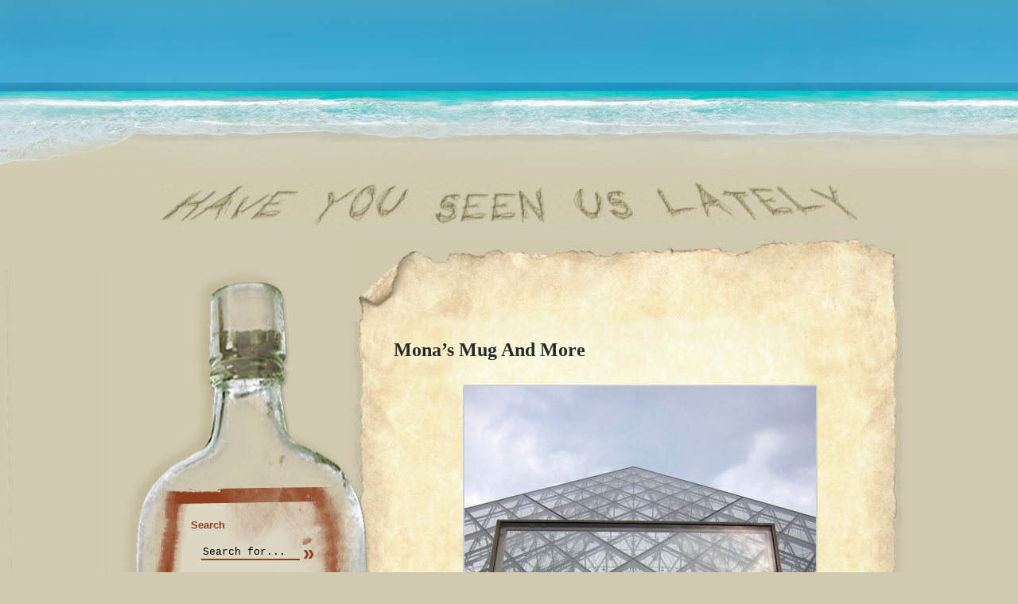

--- FILE ---
content_type: text/html; charset=UTF-8
request_url: https://haveyouseenuslately.org/2011/04/15/monas-mug-and-more/
body_size: 9144
content:
<!DOCTYPE html PUBLIC "-//W3C//DTD XHTML 1.0 Strict//EN" "http://www.w3.org/TR/xhtml1/DTD/xhtml1-strict.dtd">
<html xmlns="http://www.w3.org/1999/xhtml" lang="en-US">
<head profile="http://gmpg.org/xfn/11">
	<meta http-equiv="Content-Type" content="text/html; charset=UTF-8" />
	<title>Have You Seen Us Lately? Dot Org &raquo; Mona&#8217;s Mug And More</title>
	<style type="text/css" media="screen">
		@import url( https://haveyouseenuslately.org/wp-content/themes/beach/style.css );
	</style>
	<link rel="alternate" type="application/rss+xml" title="RSS 2.0" href="https://haveyouseenuslately.org/feed/" />
	<link rel="alternate" type="text/xml" title="RSS .92" href="https://haveyouseenuslately.org/feed/rss/" />
	<link rel="alternate" type="application/atom+xml" title="Atom 1.0" href="https://haveyouseenuslately.org/feed/atom/" />
	<link rel="pingback" href="https://haveyouseenuslately.org/xmlrpc.php" />
		<link rel='archives' title='December 2012' href='https://haveyouseenuslately.org/2012/12/' />
	<link rel='archives' title='November 2012' href='https://haveyouseenuslately.org/2012/11/' />
	<link rel='archives' title='October 2012' href='https://haveyouseenuslately.org/2012/10/' />
	<link rel='archives' title='September 2012' href='https://haveyouseenuslately.org/2012/09/' />
	<link rel='archives' title='August 2012' href='https://haveyouseenuslately.org/2012/08/' />
	<link rel='archives' title='July 2012' href='https://haveyouseenuslately.org/2012/07/' />
	<link rel='archives' title='June 2012' href='https://haveyouseenuslately.org/2012/06/' />
	<link rel='archives' title='May 2012' href='https://haveyouseenuslately.org/2012/05/' />
	<link rel='archives' title='April 2012' href='https://haveyouseenuslately.org/2012/04/' />
	<link rel='archives' title='March 2012' href='https://haveyouseenuslately.org/2012/03/' />
	<link rel='archives' title='February 2012' href='https://haveyouseenuslately.org/2012/02/' />
	<link rel='archives' title='January 2012' href='https://haveyouseenuslately.org/2012/01/' />
	<link rel='archives' title='December 2011' href='https://haveyouseenuslately.org/2011/12/' />
	<link rel='archives' title='November 2011' href='https://haveyouseenuslately.org/2011/11/' />
	<link rel='archives' title='September 2011' href='https://haveyouseenuslately.org/2011/09/' />
	<link rel='archives' title='July 2011' href='https://haveyouseenuslately.org/2011/07/' />
	<link rel='archives' title='June 2011' href='https://haveyouseenuslately.org/2011/06/' />
	<link rel='archives' title='April 2011' href='https://haveyouseenuslately.org/2011/04/' />
	<link rel='archives' title='March 2011' href='https://haveyouseenuslately.org/2011/03/' />
	<link rel='archives' title='February 2011' href='https://haveyouseenuslately.org/2011/02/' />
	<link rel='archives' title='January 2011' href='https://haveyouseenuslately.org/2011/01/' />
	<link rel='archives' title='December 2010' href='https://haveyouseenuslately.org/2010/12/' />
	<link rel='archives' title='November 2010' href='https://haveyouseenuslately.org/2010/11/' />
	<link rel='archives' title='October 2010' href='https://haveyouseenuslately.org/2010/10/' />
	<link rel='archives' title='September 2010' href='https://haveyouseenuslately.org/2010/09/' />
	<link rel='archives' title='August 2010' href='https://haveyouseenuslately.org/2010/08/' />
	<link rel='archives' title='July 2009' href='https://haveyouseenuslately.org/2009/07/' />
	<link rel='archives' title='June 2009' href='https://haveyouseenuslately.org/2009/06/' />
	<link rel='archives' title='May 2009' href='https://haveyouseenuslately.org/2009/05/' />
	<link rel='archives' title='March 2009' href='https://haveyouseenuslately.org/2009/03/' />
	<link rel='archives' title='February 2009' href='https://haveyouseenuslately.org/2009/02/' />
	<link rel='archives' title='January 2009' href='https://haveyouseenuslately.org/2009/01/' />
	<link rel='archives' title='December 2008' href='https://haveyouseenuslately.org/2008/12/' />
	<link rel='archives' title='November 2008' href='https://haveyouseenuslately.org/2008/11/' />
	<link rel='archives' title='October 2008' href='https://haveyouseenuslately.org/2008/10/' />
	<link rel='archives' title='September 2008' href='https://haveyouseenuslately.org/2008/09/' />
	<link rel='archives' title='August 2008' href='https://haveyouseenuslately.org/2008/08/' />
	<link rel='archives' title='July 2008' href='https://haveyouseenuslately.org/2008/07/' />
	<link rel='archives' title='June 2008' href='https://haveyouseenuslately.org/2008/06/' />
	<link rel='archives' title='May 2008' href='https://haveyouseenuslately.org/2008/05/' />
		<meta name='robots' content='max-image-preview:large' />
<link rel="alternate" type="application/rss+xml" title="Have You Seen Us Lately? Dot Org &raquo; Mona&#8217;s Mug And More Comments Feed" href="https://haveyouseenuslately.org/2011/04/15/monas-mug-and-more/feed/" />
<link rel="alternate" title="oEmbed (JSON)" type="application/json+oembed" href="https://haveyouseenuslately.org/wp-json/oembed/1.0/embed?url=https%3A%2F%2Fhaveyouseenuslately.org%2F2011%2F04%2F15%2Fmonas-mug-and-more%2F" />
<link rel="alternate" title="oEmbed (XML)" type="text/xml+oembed" href="https://haveyouseenuslately.org/wp-json/oembed/1.0/embed?url=https%3A%2F%2Fhaveyouseenuslately.org%2F2011%2F04%2F15%2Fmonas-mug-and-more%2F&#038;format=xml" />
<style id='wp-img-auto-sizes-contain-inline-css' type='text/css'>
img:is([sizes=auto i],[sizes^="auto," i]){contain-intrinsic-size:3000px 1500px}
/*# sourceURL=wp-img-auto-sizes-contain-inline-css */
</style>
<style id='wp-emoji-styles-inline-css' type='text/css'>

	img.wp-smiley, img.emoji {
		display: inline !important;
		border: none !important;
		box-shadow: none !important;
		height: 1em !important;
		width: 1em !important;
		margin: 0 0.07em !important;
		vertical-align: -0.1em !important;
		background: none !important;
		padding: 0 !important;
	}
/*# sourceURL=wp-emoji-styles-inline-css */
</style>
<style id='wp-block-library-inline-css' type='text/css'>
:root{--wp-block-synced-color:#7a00df;--wp-block-synced-color--rgb:122,0,223;--wp-bound-block-color:var(--wp-block-synced-color);--wp-editor-canvas-background:#ddd;--wp-admin-theme-color:#007cba;--wp-admin-theme-color--rgb:0,124,186;--wp-admin-theme-color-darker-10:#006ba1;--wp-admin-theme-color-darker-10--rgb:0,107,160.5;--wp-admin-theme-color-darker-20:#005a87;--wp-admin-theme-color-darker-20--rgb:0,90,135;--wp-admin-border-width-focus:2px}@media (min-resolution:192dpi){:root{--wp-admin-border-width-focus:1.5px}}.wp-element-button{cursor:pointer}:root .has-very-light-gray-background-color{background-color:#eee}:root .has-very-dark-gray-background-color{background-color:#313131}:root .has-very-light-gray-color{color:#eee}:root .has-very-dark-gray-color{color:#313131}:root .has-vivid-green-cyan-to-vivid-cyan-blue-gradient-background{background:linear-gradient(135deg,#00d084,#0693e3)}:root .has-purple-crush-gradient-background{background:linear-gradient(135deg,#34e2e4,#4721fb 50%,#ab1dfe)}:root .has-hazy-dawn-gradient-background{background:linear-gradient(135deg,#faaca8,#dad0ec)}:root .has-subdued-olive-gradient-background{background:linear-gradient(135deg,#fafae1,#67a671)}:root .has-atomic-cream-gradient-background{background:linear-gradient(135deg,#fdd79a,#004a59)}:root .has-nightshade-gradient-background{background:linear-gradient(135deg,#330968,#31cdcf)}:root .has-midnight-gradient-background{background:linear-gradient(135deg,#020381,#2874fc)}:root{--wp--preset--font-size--normal:16px;--wp--preset--font-size--huge:42px}.has-regular-font-size{font-size:1em}.has-larger-font-size{font-size:2.625em}.has-normal-font-size{font-size:var(--wp--preset--font-size--normal)}.has-huge-font-size{font-size:var(--wp--preset--font-size--huge)}.has-text-align-center{text-align:center}.has-text-align-left{text-align:left}.has-text-align-right{text-align:right}.has-fit-text{white-space:nowrap!important}#end-resizable-editor-section{display:none}.aligncenter{clear:both}.items-justified-left{justify-content:flex-start}.items-justified-center{justify-content:center}.items-justified-right{justify-content:flex-end}.items-justified-space-between{justify-content:space-between}.screen-reader-text{border:0;clip-path:inset(50%);height:1px;margin:-1px;overflow:hidden;padding:0;position:absolute;width:1px;word-wrap:normal!important}.screen-reader-text:focus{background-color:#ddd;clip-path:none;color:#444;display:block;font-size:1em;height:auto;left:5px;line-height:normal;padding:15px 23px 14px;text-decoration:none;top:5px;width:auto;z-index:100000}html :where(.has-border-color){border-style:solid}html :where([style*=border-top-color]){border-top-style:solid}html :where([style*=border-right-color]){border-right-style:solid}html :where([style*=border-bottom-color]){border-bottom-style:solid}html :where([style*=border-left-color]){border-left-style:solid}html :where([style*=border-width]){border-style:solid}html :where([style*=border-top-width]){border-top-style:solid}html :where([style*=border-right-width]){border-right-style:solid}html :where([style*=border-bottom-width]){border-bottom-style:solid}html :where([style*=border-left-width]){border-left-style:solid}html :where(img[class*=wp-image-]){height:auto;max-width:100%}:where(figure){margin:0 0 1em}html :where(.is-position-sticky){--wp-admin--admin-bar--position-offset:var(--wp-admin--admin-bar--height,0px)}@media screen and (max-width:600px){html :where(.is-position-sticky){--wp-admin--admin-bar--position-offset:0px}}

/*# sourceURL=wp-block-library-inline-css */
</style><style id='global-styles-inline-css' type='text/css'>
:root{--wp--preset--aspect-ratio--square: 1;--wp--preset--aspect-ratio--4-3: 4/3;--wp--preset--aspect-ratio--3-4: 3/4;--wp--preset--aspect-ratio--3-2: 3/2;--wp--preset--aspect-ratio--2-3: 2/3;--wp--preset--aspect-ratio--16-9: 16/9;--wp--preset--aspect-ratio--9-16: 9/16;--wp--preset--color--black: #000000;--wp--preset--color--cyan-bluish-gray: #abb8c3;--wp--preset--color--white: #ffffff;--wp--preset--color--pale-pink: #f78da7;--wp--preset--color--vivid-red: #cf2e2e;--wp--preset--color--luminous-vivid-orange: #ff6900;--wp--preset--color--luminous-vivid-amber: #fcb900;--wp--preset--color--light-green-cyan: #7bdcb5;--wp--preset--color--vivid-green-cyan: #00d084;--wp--preset--color--pale-cyan-blue: #8ed1fc;--wp--preset--color--vivid-cyan-blue: #0693e3;--wp--preset--color--vivid-purple: #9b51e0;--wp--preset--gradient--vivid-cyan-blue-to-vivid-purple: linear-gradient(135deg,rgb(6,147,227) 0%,rgb(155,81,224) 100%);--wp--preset--gradient--light-green-cyan-to-vivid-green-cyan: linear-gradient(135deg,rgb(122,220,180) 0%,rgb(0,208,130) 100%);--wp--preset--gradient--luminous-vivid-amber-to-luminous-vivid-orange: linear-gradient(135deg,rgb(252,185,0) 0%,rgb(255,105,0) 100%);--wp--preset--gradient--luminous-vivid-orange-to-vivid-red: linear-gradient(135deg,rgb(255,105,0) 0%,rgb(207,46,46) 100%);--wp--preset--gradient--very-light-gray-to-cyan-bluish-gray: linear-gradient(135deg,rgb(238,238,238) 0%,rgb(169,184,195) 100%);--wp--preset--gradient--cool-to-warm-spectrum: linear-gradient(135deg,rgb(74,234,220) 0%,rgb(151,120,209) 20%,rgb(207,42,186) 40%,rgb(238,44,130) 60%,rgb(251,105,98) 80%,rgb(254,248,76) 100%);--wp--preset--gradient--blush-light-purple: linear-gradient(135deg,rgb(255,206,236) 0%,rgb(152,150,240) 100%);--wp--preset--gradient--blush-bordeaux: linear-gradient(135deg,rgb(254,205,165) 0%,rgb(254,45,45) 50%,rgb(107,0,62) 100%);--wp--preset--gradient--luminous-dusk: linear-gradient(135deg,rgb(255,203,112) 0%,rgb(199,81,192) 50%,rgb(65,88,208) 100%);--wp--preset--gradient--pale-ocean: linear-gradient(135deg,rgb(255,245,203) 0%,rgb(182,227,212) 50%,rgb(51,167,181) 100%);--wp--preset--gradient--electric-grass: linear-gradient(135deg,rgb(202,248,128) 0%,rgb(113,206,126) 100%);--wp--preset--gradient--midnight: linear-gradient(135deg,rgb(2,3,129) 0%,rgb(40,116,252) 100%);--wp--preset--font-size--small: 13px;--wp--preset--font-size--medium: 20px;--wp--preset--font-size--large: 36px;--wp--preset--font-size--x-large: 42px;--wp--preset--spacing--20: 0.44rem;--wp--preset--spacing--30: 0.67rem;--wp--preset--spacing--40: 1rem;--wp--preset--spacing--50: 1.5rem;--wp--preset--spacing--60: 2.25rem;--wp--preset--spacing--70: 3.38rem;--wp--preset--spacing--80: 5.06rem;--wp--preset--shadow--natural: 6px 6px 9px rgba(0, 0, 0, 0.2);--wp--preset--shadow--deep: 12px 12px 50px rgba(0, 0, 0, 0.4);--wp--preset--shadow--sharp: 6px 6px 0px rgba(0, 0, 0, 0.2);--wp--preset--shadow--outlined: 6px 6px 0px -3px rgb(255, 255, 255), 6px 6px rgb(0, 0, 0);--wp--preset--shadow--crisp: 6px 6px 0px rgb(0, 0, 0);}:where(.is-layout-flex){gap: 0.5em;}:where(.is-layout-grid){gap: 0.5em;}body .is-layout-flex{display: flex;}.is-layout-flex{flex-wrap: wrap;align-items: center;}.is-layout-flex > :is(*, div){margin: 0;}body .is-layout-grid{display: grid;}.is-layout-grid > :is(*, div){margin: 0;}:where(.wp-block-columns.is-layout-flex){gap: 2em;}:where(.wp-block-columns.is-layout-grid){gap: 2em;}:where(.wp-block-post-template.is-layout-flex){gap: 1.25em;}:where(.wp-block-post-template.is-layout-grid){gap: 1.25em;}.has-black-color{color: var(--wp--preset--color--black) !important;}.has-cyan-bluish-gray-color{color: var(--wp--preset--color--cyan-bluish-gray) !important;}.has-white-color{color: var(--wp--preset--color--white) !important;}.has-pale-pink-color{color: var(--wp--preset--color--pale-pink) !important;}.has-vivid-red-color{color: var(--wp--preset--color--vivid-red) !important;}.has-luminous-vivid-orange-color{color: var(--wp--preset--color--luminous-vivid-orange) !important;}.has-luminous-vivid-amber-color{color: var(--wp--preset--color--luminous-vivid-amber) !important;}.has-light-green-cyan-color{color: var(--wp--preset--color--light-green-cyan) !important;}.has-vivid-green-cyan-color{color: var(--wp--preset--color--vivid-green-cyan) !important;}.has-pale-cyan-blue-color{color: var(--wp--preset--color--pale-cyan-blue) !important;}.has-vivid-cyan-blue-color{color: var(--wp--preset--color--vivid-cyan-blue) !important;}.has-vivid-purple-color{color: var(--wp--preset--color--vivid-purple) !important;}.has-black-background-color{background-color: var(--wp--preset--color--black) !important;}.has-cyan-bluish-gray-background-color{background-color: var(--wp--preset--color--cyan-bluish-gray) !important;}.has-white-background-color{background-color: var(--wp--preset--color--white) !important;}.has-pale-pink-background-color{background-color: var(--wp--preset--color--pale-pink) !important;}.has-vivid-red-background-color{background-color: var(--wp--preset--color--vivid-red) !important;}.has-luminous-vivid-orange-background-color{background-color: var(--wp--preset--color--luminous-vivid-orange) !important;}.has-luminous-vivid-amber-background-color{background-color: var(--wp--preset--color--luminous-vivid-amber) !important;}.has-light-green-cyan-background-color{background-color: var(--wp--preset--color--light-green-cyan) !important;}.has-vivid-green-cyan-background-color{background-color: var(--wp--preset--color--vivid-green-cyan) !important;}.has-pale-cyan-blue-background-color{background-color: var(--wp--preset--color--pale-cyan-blue) !important;}.has-vivid-cyan-blue-background-color{background-color: var(--wp--preset--color--vivid-cyan-blue) !important;}.has-vivid-purple-background-color{background-color: var(--wp--preset--color--vivid-purple) !important;}.has-black-border-color{border-color: var(--wp--preset--color--black) !important;}.has-cyan-bluish-gray-border-color{border-color: var(--wp--preset--color--cyan-bluish-gray) !important;}.has-white-border-color{border-color: var(--wp--preset--color--white) !important;}.has-pale-pink-border-color{border-color: var(--wp--preset--color--pale-pink) !important;}.has-vivid-red-border-color{border-color: var(--wp--preset--color--vivid-red) !important;}.has-luminous-vivid-orange-border-color{border-color: var(--wp--preset--color--luminous-vivid-orange) !important;}.has-luminous-vivid-amber-border-color{border-color: var(--wp--preset--color--luminous-vivid-amber) !important;}.has-light-green-cyan-border-color{border-color: var(--wp--preset--color--light-green-cyan) !important;}.has-vivid-green-cyan-border-color{border-color: var(--wp--preset--color--vivid-green-cyan) !important;}.has-pale-cyan-blue-border-color{border-color: var(--wp--preset--color--pale-cyan-blue) !important;}.has-vivid-cyan-blue-border-color{border-color: var(--wp--preset--color--vivid-cyan-blue) !important;}.has-vivid-purple-border-color{border-color: var(--wp--preset--color--vivid-purple) !important;}.has-vivid-cyan-blue-to-vivid-purple-gradient-background{background: var(--wp--preset--gradient--vivid-cyan-blue-to-vivid-purple) !important;}.has-light-green-cyan-to-vivid-green-cyan-gradient-background{background: var(--wp--preset--gradient--light-green-cyan-to-vivid-green-cyan) !important;}.has-luminous-vivid-amber-to-luminous-vivid-orange-gradient-background{background: var(--wp--preset--gradient--luminous-vivid-amber-to-luminous-vivid-orange) !important;}.has-luminous-vivid-orange-to-vivid-red-gradient-background{background: var(--wp--preset--gradient--luminous-vivid-orange-to-vivid-red) !important;}.has-very-light-gray-to-cyan-bluish-gray-gradient-background{background: var(--wp--preset--gradient--very-light-gray-to-cyan-bluish-gray) !important;}.has-cool-to-warm-spectrum-gradient-background{background: var(--wp--preset--gradient--cool-to-warm-spectrum) !important;}.has-blush-light-purple-gradient-background{background: var(--wp--preset--gradient--blush-light-purple) !important;}.has-blush-bordeaux-gradient-background{background: var(--wp--preset--gradient--blush-bordeaux) !important;}.has-luminous-dusk-gradient-background{background: var(--wp--preset--gradient--luminous-dusk) !important;}.has-pale-ocean-gradient-background{background: var(--wp--preset--gradient--pale-ocean) !important;}.has-electric-grass-gradient-background{background: var(--wp--preset--gradient--electric-grass) !important;}.has-midnight-gradient-background{background: var(--wp--preset--gradient--midnight) !important;}.has-small-font-size{font-size: var(--wp--preset--font-size--small) !important;}.has-medium-font-size{font-size: var(--wp--preset--font-size--medium) !important;}.has-large-font-size{font-size: var(--wp--preset--font-size--large) !important;}.has-x-large-font-size{font-size: var(--wp--preset--font-size--x-large) !important;}
/*# sourceURL=global-styles-inline-css */
</style>

<style id='classic-theme-styles-inline-css' type='text/css'>
/*! This file is auto-generated */
.wp-block-button__link{color:#fff;background-color:#32373c;border-radius:9999px;box-shadow:none;text-decoration:none;padding:calc(.667em + 2px) calc(1.333em + 2px);font-size:1.125em}.wp-block-file__button{background:#32373c;color:#fff;text-decoration:none}
/*# sourceURL=/wp-includes/css/classic-themes.min.css */
</style>
<link rel="https://api.w.org/" href="https://haveyouseenuslately.org/wp-json/" /><link rel="alternate" title="JSON" type="application/json" href="https://haveyouseenuslately.org/wp-json/wp/v2/posts/4463" /><link rel="EditURI" type="application/rsd+xml" title="RSD" href="https://haveyouseenuslately.org/xmlrpc.php?rsd" />
<link rel="canonical" href="https://haveyouseenuslately.org/2011/04/15/monas-mug-and-more/" />
<link rel='shortlink' href='https://haveyouseenuslately.org/?p=4463' />
<!--[if lt IE 7.]><script defer type='text/javascript' src='https://haveyouseenuslately.org/wp-content/plugins/wp-unitpngfix/unitpngfix/unitpngfix.js'></script><![endif]-->

<!-- Jetpack Open Graph Tags -->
<meta property="og:type" content="article" />
<meta property="og:title" content="Mona&#8217;s Mug And More" />
<meta property="og:url" content="https://haveyouseenuslately.org/2011/04/15/monas-mug-and-more/" />
<meta property="og:description" content="Visit the post for more." />
<meta property="article:published_time" content="2011-04-16T03:05:27+00:00" />
<meta property="article:modified_time" content="2011-09-04T04:02:29+00:00" />
<meta property="og:site_name" content="Have You Seen Us Lately? Dot Org" />
<meta property="og:image" content="https://haveyouseenuslately.org/wp-content/uploads/2011/09/IMG_9688-442x590.jpg" />
<meta property="og:image:secure_url" content="https://i0.wp.com/haveyouseenuslately.org/wp-content/uploads/2011/09/IMG_9688-442x590.jpg?ssl=1" />
<meta property="og:image" content="https://haveyouseenuslately.org/wp-content/uploads/2011/09/IMG_9678-590x442.jpg" />
<meta property="og:image:secure_url" content="https://i0.wp.com/haveyouseenuslately.org/wp-content/uploads/2011/09/IMG_9678-590x442.jpg?ssl=1" />
<meta property="og:image" content="https://haveyouseenuslately.org/wp-content/uploads/2011/09/IMG_9677-442x590.jpg" />
<meta property="og:image:secure_url" content="https://i0.wp.com/haveyouseenuslately.org/wp-content/uploads/2011/09/IMG_9677-442x590.jpg?ssl=1" />
<meta property="og:image" content="https://haveyouseenuslately.org/wp-content/uploads/2011/09/IMG_9567-442x590.jpg" />
<meta property="og:image:secure_url" content="https://i0.wp.com/haveyouseenuslately.org/wp-content/uploads/2011/09/IMG_9567-442x590.jpg?ssl=1" />
<meta property="og:image" content="https://haveyouseenuslately.org/wp-content/uploads/2011/09/IMG_9619-590x442.jpg" />
<meta property="og:image:secure_url" content="https://i0.wp.com/haveyouseenuslately.org/wp-content/uploads/2011/09/IMG_9619-590x442.jpg?ssl=1" />
<meta property="og:image" content="https://haveyouseenuslately.org/wp-content/uploads/2011/09/IMG_9624-590x442.jpg" />
<meta property="og:image:secure_url" content="https://i0.wp.com/haveyouseenuslately.org/wp-content/uploads/2011/09/IMG_9624-590x442.jpg?ssl=1" />
<meta property="og:image" content="https://haveyouseenuslately.org/wp-content/uploads/2011/09/IMG_9628-590x442.jpg" />
<meta property="og:image:secure_url" content="https://i0.wp.com/haveyouseenuslately.org/wp-content/uploads/2011/09/IMG_9628-590x442.jpg?ssl=1" />
<meta property="og:image" content="https://haveyouseenuslately.org/wp-content/uploads/2011/09/IMG_9576-590x442.jpg" />
<meta property="og:image:secure_url" content="https://i0.wp.com/haveyouseenuslately.org/wp-content/uploads/2011/09/IMG_9576-590x442.jpg?ssl=1" />
<meta property="og:image" content="https://haveyouseenuslately.org/wp-content/uploads/2011/09/IMG_9577-442x590.jpg" />
<meta property="og:image:secure_url" content="https://i0.wp.com/haveyouseenuslately.org/wp-content/uploads/2011/09/IMG_9577-442x590.jpg?ssl=1" />
<meta property="og:image" content="https://haveyouseenuslately.org/wp-content/uploads/2011/09/IMG_9621-442x590.jpg" />
<meta property="og:image:secure_url" content="https://i0.wp.com/haveyouseenuslately.org/wp-content/uploads/2011/09/IMG_9621-442x590.jpg?ssl=1" />
<meta property="og:image" content="https://haveyouseenuslately.org/wp-content/uploads/2011/09/IMG_9582-442x590.jpg" />
<meta property="og:image:secure_url" content="https://i0.wp.com/haveyouseenuslately.org/wp-content/uploads/2011/09/IMG_9582-442x590.jpg?ssl=1" />
<meta property="og:image" content="https://haveyouseenuslately.org/wp-content/uploads/2011/09/IMG_9554-590x442.jpg" />
<meta property="og:image:secure_url" content="https://i0.wp.com/haveyouseenuslately.org/wp-content/uploads/2011/09/IMG_9554-590x442.jpg?ssl=1" />
<meta property="og:image" content="https://haveyouseenuslately.org/wp-content/uploads/2011/09/IMG_9546-590x442.jpg" />
<meta property="og:image:secure_url" content="https://i0.wp.com/haveyouseenuslately.org/wp-content/uploads/2011/09/IMG_9546-590x442.jpg?ssl=1" />
<meta property="og:image" content="https://haveyouseenuslately.org/wp-content/uploads/2011/09/IMG_9543-442x590.jpg" />
<meta property="og:image:secure_url" content="https://i0.wp.com/haveyouseenuslately.org/wp-content/uploads/2011/09/IMG_9543-442x590.jpg?ssl=1" />
<meta property="og:image" content="https://haveyouseenuslately.org/wp-content/uploads/2011/09/IMG_9538-442x590.jpg" />
<meta property="og:image:secure_url" content="https://i0.wp.com/haveyouseenuslately.org/wp-content/uploads/2011/09/IMG_9538-442x590.jpg?ssl=1" />
<meta property="og:image" content="https://haveyouseenuslately.org/wp-content/uploads/2011/09/IMG_9589-442x590.jpg" />
<meta property="og:image:secure_url" content="https://i0.wp.com/haveyouseenuslately.org/wp-content/uploads/2011/09/IMG_9589-442x590.jpg?ssl=1" />
<meta property="og:image" content="https://haveyouseenuslately.org/wp-content/uploads/2011/09/IMG_9640-590x442.jpg" />
<meta property="og:image:secure_url" content="https://i0.wp.com/haveyouseenuslately.org/wp-content/uploads/2011/09/IMG_9640-590x442.jpg?ssl=1" />
<meta property="og:image:alt" content="" />
<meta property="og:locale" content="en_US" />
<meta name="twitter:text:title" content="Mona&#8217;s Mug And More" />
<meta name="twitter:image" content="https://haveyouseenuslately.org/wp-content/uploads/2011/09/IMG_9688-442x590.jpg?w=1400" />
<meta name="twitter:card" content="summary_large_image" />
<meta name="twitter:description" content="Visit the post for more." />

<!-- End Jetpack Open Graph Tags -->
	<style type="text/css">
		/* temporary new styles to account for cached css files */
		div#bottle div#label ul li.collapsed ul {height: 0; visibility: hidden;}
		div#bottle div#label ul li {font-size: 12px; line-height: 1.6em;}
		div#bottle div#label ul li ul {margin: 0 0 0 1.8em;}
		div#bottle div#label ul li img {cursor: pointer;}
	</style>
</head>

<body>

<h1 class="x">Have You Seen Us Lately? Dot Org</h1>

<div id="main">

	<p id="logo"><a href="/"><img src="https://haveyouseenuslately.org/wp-content/themes/beach/img/logo.jpg" width="877" height="53" alt="Have You Seen Us Lately?" /></a></p>
	
		<div id="bottle">
		<div id="label">
			<h2>Search</h2>
			<form id="searchform" method="get" action="https://haveyouseenuslately.org">
				<p>
				<input name="s" id="s" size="15" type="text" class="textInput" value="Search for..." />
				<input id="btnSearch" name="submit" value="&raquo;" type="submit" />
				</p>
			</form>	
			
			<h2>Locations</h2>
			
			<ul id="LocationNav">
					<li class="cat-item cat-item-17"><a href="https://haveyouseenuslately.org/category/africa/">Africa</a>
<ul class='children'>
	<li class="cat-item cat-item-18"><a href="https://haveyouseenuslately.org/category/africa/egypt/">Egypt</a>
</li>
</ul>
</li>
	<li class="cat-item cat-item-29"><a href="https://haveyouseenuslately.org/category/asia/">Asia</a>
<ul class='children'>
	<li class="cat-item cat-item-41"><a href="https://haveyouseenuslately.org/category/asia/cambodia/">Cambodia</a>
</li>
	<li class="cat-item cat-item-30"><a href="https://haveyouseenuslately.org/category/asia/china/">China</a>
</li>
	<li class="cat-item cat-item-38"><a href="https://haveyouseenuslately.org/category/asia/indonesia/">Indonesia</a>
</li>
	<li class="cat-item cat-item-31"><a href="https://haveyouseenuslately.org/category/asia/japan/">Japan</a>
</li>
	<li class="cat-item cat-item-39"><a href="https://haveyouseenuslately.org/category/asia/malaysia/">Malaysia</a>
</li>
	<li class="cat-item cat-item-33"><a href="https://haveyouseenuslately.org/category/asia/singapore/">Singapore</a>
</li>
	<li class="cat-item cat-item-32"><a href="https://haveyouseenuslately.org/category/asia/thailand/">Thailand</a>
</li>
	<li class="cat-item cat-item-40"><a href="https://haveyouseenuslately.org/category/asia/vietnam/">Vietnam</a>
</li>
</ul>
</li>
	<li class="cat-item cat-item-10"><a href="https://haveyouseenuslately.org/category/europe/">Europe</a>
<ul class='children'>
	<li class="cat-item cat-item-22"><a href="https://haveyouseenuslately.org/category/europe/austria/">Austria</a>
</li>
	<li class="cat-item cat-item-23"><a href="https://haveyouseenuslately.org/category/europe/czech-republic/">Czech Republic</a>
</li>
	<li class="cat-item cat-item-11"><a href="https://haveyouseenuslately.org/category/europe/england/">England</a>
</li>
	<li class="cat-item cat-item-42"><a href="https://haveyouseenuslately.org/category/europe/france/">France</a>
</li>
	<li class="cat-item cat-item-24"><a href="https://haveyouseenuslately.org/category/europe/germany/">Germany</a>
</li>
	<li class="cat-item cat-item-19"><a href="https://haveyouseenuslately.org/category/europe/greece/">Greece</a>
</li>
	<li class="cat-item cat-item-20"><a href="https://haveyouseenuslately.org/category/europe/hungary/">Hungary</a>
</li>
	<li class="cat-item cat-item-12"><a href="https://haveyouseenuslately.org/category/europe/ireland/">Ireland</a>
</li>
	<li class="cat-item cat-item-15"><a href="https://haveyouseenuslately.org/category/europe/norway/">Norway</a>
</li>
	<li class="cat-item cat-item-43"><a href="https://haveyouseenuslately.org/category/europe/poland/">Poland</a>
</li>
	<li class="cat-item cat-item-14"><a href="https://haveyouseenuslately.org/category/europe/scotland/">Scotland</a>
</li>
	<li class="cat-item cat-item-16"><a href="https://haveyouseenuslately.org/category/europe/spain/">Spain</a>
</li>
	<li class="cat-item cat-item-13"><a href="https://haveyouseenuslately.org/category/europe/sweden/">Sweden</a>
</li>
</ul>
</li>
	<li class="cat-item cat-item-26"><a href="https://haveyouseenuslately.org/category/north-america/">North America</a>
<ul class='children'>
	<li class="cat-item cat-item-45"><a href="https://haveyouseenuslately.org/category/north-america/bahamas/">Bahamas</a>
</li>
	<li class="cat-item cat-item-55"><a href="https://haveyouseenuslately.org/category/north-america/belize/">Belize</a>
</li>
	<li class="cat-item cat-item-59"><a href="https://haveyouseenuslately.org/category/north-america/canada/">Canada</a>
</li>
	<li class="cat-item cat-item-46"><a href="https://haveyouseenuslately.org/category/north-america/costa-rica/">Costa Rica</a>
</li>
	<li class="cat-item cat-item-54"><a href="https://haveyouseenuslately.org/category/north-america/cuba/">Cuba</a>
</li>
	<li class="cat-item cat-item-51"><a href="https://haveyouseenuslately.org/category/north-america/el-salvador/">El Salvador</a>
</li>
	<li class="cat-item cat-item-48"><a href="https://haveyouseenuslately.org/category/north-america/guatemala/">Guatemala</a>
</li>
	<li class="cat-item cat-item-53"><a href="https://haveyouseenuslately.org/category/north-america/honduras/">Honduras</a>
</li>
	<li class="cat-item cat-item-52"><a href="https://haveyouseenuslately.org/category/north-america/nicaragua/">Nicaragua</a>
</li>
	<li class="cat-item cat-item-47"><a href="https://haveyouseenuslately.org/category/north-america/panama/">Panama</a>
</li>
	<li class="cat-item cat-item-44"><a href="https://haveyouseenuslately.org/category/north-america/puerto-rico/">Puerto Rico</a>
</li>
	<li class="cat-item cat-item-58"><a href="https://haveyouseenuslately.org/category/north-america/saint-martin/">Saint Martin</a>
</li>
	<li class="cat-item cat-item-57"><a href="https://haveyouseenuslately.org/category/north-america/st-kitts-nevis/">St. Kitts &amp; Nevis</a>
</li>
	<li class="cat-item cat-item-28"><a href="https://haveyouseenuslately.org/category/north-america/united-states/">United States</a>
</li>
</ul>
</li>
	<li class="cat-item cat-item-25"><a href="https://haveyouseenuslately.org/category/oceania/">Oceania</a>
<ul class='children'>
	<li class="cat-item cat-item-34"><a href="https://haveyouseenuslately.org/category/oceania/australia/">Australia</a>
</li>
	<li class="cat-item cat-item-35"><a href="https://haveyouseenuslately.org/category/oceania/new-zealand/">New Zealand</a>
</li>
</ul>
</li>
	<li class="cat-item cat-item-27"><a href="https://haveyouseenuslately.org/category/south-america/">South America</a>
<ul class='children'>
	<li class="cat-item cat-item-37"><a href="https://haveyouseenuslately.org/category/south-america/argentina/">Argentina</a>
</li>
	<li class="cat-item cat-item-49"><a href="https://haveyouseenuslately.org/category/south-america/brazil/">Brazil</a>
</li>
	<li class="cat-item cat-item-36"><a href="https://haveyouseenuslately.org/category/south-america/chile/">Chile</a>
</li>
	<li class="cat-item cat-item-56"><a href="https://haveyouseenuslately.org/category/south-america/colombia/">Colombia</a>
</li>
	<li class="cat-item cat-item-60"><a href="https://haveyouseenuslately.org/category/south-america/ecuador/">Ecuador</a>
</li>
	<li class="cat-item cat-item-50"><a href="https://haveyouseenuslately.org/category/south-america/peru/">Peru</a>
</li>
</ul>
</li>
			</ul>

			<h2><a href="/the-archives/">The Archives</a></h2>
		
		</div>
		
		<a href="https://twitter.com/#!/hysul" id="rssIcon" title=""Follow me on Twitter!"><img src="https://haveyouseenuslately.org/wp-content/themes/beach/img/twitter.png" width="73" height="72" alt="RSS Feeds" /></a>
	</div>	
	<div id="paperTop">
		<p>&nbsp;</p>
	</div>
	<div id="paper">
		
		<div id="content">

			<div class="post" id="post-4463">
				<h2><a href="https://haveyouseenuslately.org/2011/04/15/monas-mug-and-more/" rel="bookmark">Mona&#8217;s Mug And More</a></h2>
				
		<style type="text/css">
			#gallery-4 {
				margin: auto;
			}
			#gallery-4 .gallery-item {
				float: left;
				margin-top: 10px;
				text-align: center;
				width: 100%;
			}
			#gallery-4 img {
				border: 2px solid #cfcfcf;
			}
			#gallery-4 .gallery-caption {
				margin-left: 0;
			}
			/* see gallery_shortcode() in wp-includes/media.php */
		</style>
		<div id='gallery-4' class='gallery galleryid-4463 gallery-columns-1 gallery-size-medium'><dl class='gallery-item'>
			<dt class='gallery-icon portrait'>
				<a href='https://haveyouseenuslately.org/2011/04/15/monas-mug-and-more/img_9688/'><img loading="lazy" decoding="async" width="442" height="590" src="https://haveyouseenuslately.org/wp-content/uploads/2011/09/IMG_9688-442x590.jpg" class="attachment-medium size-medium" alt="" srcset="https://haveyouseenuslately.org/wp-content/uploads/2011/09/IMG_9688-442x590.jpg 442w, https://haveyouseenuslately.org/wp-content/uploads/2011/09/IMG_9688-576x768.jpg 576w, https://haveyouseenuslately.org/wp-content/uploads/2011/09/IMG_9688.jpg 766w" sizes="auto, (max-width: 442px) 100vw, 442px" /></a>
			</dt></dl><br style="clear: both" /><dl class='gallery-item'>
			<dt class='gallery-icon landscape'>
				<a href='https://haveyouseenuslately.org/2011/04/15/monas-mug-and-more/img_9678/'><img loading="lazy" decoding="async" width="590" height="442" src="https://haveyouseenuslately.org/wp-content/uploads/2011/09/IMG_9678-590x442.jpg" class="attachment-medium size-medium" alt="" srcset="https://haveyouseenuslately.org/wp-content/uploads/2011/09/IMG_9678-590x442.jpg 590w, https://haveyouseenuslately.org/wp-content/uploads/2011/09/IMG_9678.jpg 1021w" sizes="auto, (max-width: 590px) 100vw, 590px" /></a>
			</dt></dl><br style="clear: both" /><dl class='gallery-item'>
			<dt class='gallery-icon portrait'>
				<a href='https://haveyouseenuslately.org/2011/04/15/monas-mug-and-more/img_9677/'><img loading="lazy" decoding="async" width="442" height="590" src="https://haveyouseenuslately.org/wp-content/uploads/2011/09/IMG_9677-442x590.jpg" class="attachment-medium size-medium" alt="" srcset="https://haveyouseenuslately.org/wp-content/uploads/2011/09/IMG_9677-442x590.jpg 442w, https://haveyouseenuslately.org/wp-content/uploads/2011/09/IMG_9677-576x768.jpg 576w, https://haveyouseenuslately.org/wp-content/uploads/2011/09/IMG_9677.jpg 766w" sizes="auto, (max-width: 442px) 100vw, 442px" /></a>
			</dt></dl><br style="clear: both" /><dl class='gallery-item'>
			<dt class='gallery-icon portrait'>
				<a href='https://haveyouseenuslately.org/2011/04/15/monas-mug-and-more/img_9567/'><img loading="lazy" decoding="async" width="442" height="590" src="https://haveyouseenuslately.org/wp-content/uploads/2011/09/IMG_9567-442x590.jpg" class="attachment-medium size-medium" alt="" srcset="https://haveyouseenuslately.org/wp-content/uploads/2011/09/IMG_9567-442x590.jpg 442w, https://haveyouseenuslately.org/wp-content/uploads/2011/09/IMG_9567-576x768.jpg 576w, https://haveyouseenuslately.org/wp-content/uploads/2011/09/IMG_9567.jpg 766w" sizes="auto, (max-width: 442px) 100vw, 442px" /></a>
			</dt></dl><br style="clear: both" /><dl class='gallery-item'>
			<dt class='gallery-icon landscape'>
				<a href='https://haveyouseenuslately.org/2011/04/15/monas-mug-and-more/img_9619/'><img loading="lazy" decoding="async" width="590" height="442" src="https://haveyouseenuslately.org/wp-content/uploads/2011/09/IMG_9619-590x442.jpg" class="attachment-medium size-medium" alt="" srcset="https://haveyouseenuslately.org/wp-content/uploads/2011/09/IMG_9619-590x442.jpg 590w, https://haveyouseenuslately.org/wp-content/uploads/2011/09/IMG_9619.jpg 766w" sizes="auto, (max-width: 590px) 100vw, 590px" /></a>
			</dt></dl><br style="clear: both" /><dl class='gallery-item'>
			<dt class='gallery-icon landscape'>
				<a href='https://haveyouseenuslately.org/2011/04/15/monas-mug-and-more/img_9624/'><img loading="lazy" decoding="async" width="590" height="442" src="https://haveyouseenuslately.org/wp-content/uploads/2011/09/IMG_9624-590x442.jpg" class="attachment-medium size-medium" alt="" srcset="https://haveyouseenuslately.org/wp-content/uploads/2011/09/IMG_9624-590x442.jpg 590w, https://haveyouseenuslately.org/wp-content/uploads/2011/09/IMG_9624.jpg 1021w" sizes="auto, (max-width: 590px) 100vw, 590px" /></a>
			</dt></dl><br style="clear: both" /><dl class='gallery-item'>
			<dt class='gallery-icon landscape'>
				<a href='https://haveyouseenuslately.org/2011/04/15/monas-mug-and-more/img_9628/'><img loading="lazy" decoding="async" width="590" height="442" src="https://haveyouseenuslately.org/wp-content/uploads/2011/09/IMG_9628-590x442.jpg" class="attachment-medium size-medium" alt="" srcset="https://haveyouseenuslately.org/wp-content/uploads/2011/09/IMG_9628-590x442.jpg 590w, https://haveyouseenuslately.org/wp-content/uploads/2011/09/IMG_9628.jpg 1021w" sizes="auto, (max-width: 590px) 100vw, 590px" /></a>
			</dt></dl><br style="clear: both" /><dl class='gallery-item'>
			<dt class='gallery-icon landscape'>
				<a href='https://haveyouseenuslately.org/2011/04/15/monas-mug-and-more/img_9576/'><img loading="lazy" decoding="async" width="590" height="442" src="https://haveyouseenuslately.org/wp-content/uploads/2011/09/IMG_9576-590x442.jpg" class="attachment-medium size-medium" alt="" srcset="https://haveyouseenuslately.org/wp-content/uploads/2011/09/IMG_9576-590x442.jpg 590w, https://haveyouseenuslately.org/wp-content/uploads/2011/09/IMG_9576.jpg 1021w" sizes="auto, (max-width: 590px) 100vw, 590px" /></a>
			</dt></dl><br style="clear: both" /><dl class='gallery-item'>
			<dt class='gallery-icon portrait'>
				<a href='https://haveyouseenuslately.org/2011/04/15/monas-mug-and-more/img_9577/'><img loading="lazy" decoding="async" width="442" height="590" src="https://haveyouseenuslately.org/wp-content/uploads/2011/09/IMG_9577-442x590.jpg" class="attachment-medium size-medium" alt="" srcset="https://haveyouseenuslately.org/wp-content/uploads/2011/09/IMG_9577-442x590.jpg 442w, https://haveyouseenuslately.org/wp-content/uploads/2011/09/IMG_9577-576x768.jpg 576w, https://haveyouseenuslately.org/wp-content/uploads/2011/09/IMG_9577.jpg 766w" sizes="auto, (max-width: 442px) 100vw, 442px" /></a>
			</dt></dl><br style="clear: both" /><dl class='gallery-item'>
			<dt class='gallery-icon portrait'>
				<a href='https://haveyouseenuslately.org/2011/04/15/monas-mug-and-more/img_9621/'><img loading="lazy" decoding="async" width="442" height="590" src="https://haveyouseenuslately.org/wp-content/uploads/2011/09/IMG_9621-442x590.jpg" class="attachment-medium size-medium" alt="" srcset="https://haveyouseenuslately.org/wp-content/uploads/2011/09/IMG_9621-442x590.jpg 442w, https://haveyouseenuslately.org/wp-content/uploads/2011/09/IMG_9621-576x768.jpg 576w, https://haveyouseenuslately.org/wp-content/uploads/2011/09/IMG_9621.jpg 766w" sizes="auto, (max-width: 442px) 100vw, 442px" /></a>
			</dt></dl><br style="clear: both" /><dl class='gallery-item'>
			<dt class='gallery-icon portrait'>
				<a href='https://haveyouseenuslately.org/2011/04/15/monas-mug-and-more/img_9582/'><img loading="lazy" decoding="async" width="442" height="590" src="https://haveyouseenuslately.org/wp-content/uploads/2011/09/IMG_9582-442x590.jpg" class="attachment-medium size-medium" alt="" srcset="https://haveyouseenuslately.org/wp-content/uploads/2011/09/IMG_9582-442x590.jpg 442w, https://haveyouseenuslately.org/wp-content/uploads/2011/09/IMG_9582-576x768.jpg 576w, https://haveyouseenuslately.org/wp-content/uploads/2011/09/IMG_9582.jpg 766w" sizes="auto, (max-width: 442px) 100vw, 442px" /></a>
			</dt></dl><br style="clear: both" /><dl class='gallery-item'>
			<dt class='gallery-icon landscape'>
				<a href='https://haveyouseenuslately.org/2011/04/15/monas-mug-and-more/img_9554/'><img loading="lazy" decoding="async" width="590" height="442" src="https://haveyouseenuslately.org/wp-content/uploads/2011/09/IMG_9554-590x442.jpg" class="attachment-medium size-medium" alt="" srcset="https://haveyouseenuslately.org/wp-content/uploads/2011/09/IMG_9554-590x442.jpg 590w, https://haveyouseenuslately.org/wp-content/uploads/2011/09/IMG_9554.jpg 1021w" sizes="auto, (max-width: 590px) 100vw, 590px" /></a>
			</dt></dl><br style="clear: both" /><dl class='gallery-item'>
			<dt class='gallery-icon landscape'>
				<a href='https://haveyouseenuslately.org/2011/04/15/monas-mug-and-more/img_9546/'><img loading="lazy" decoding="async" width="590" height="442" src="https://haveyouseenuslately.org/wp-content/uploads/2011/09/IMG_9546-590x442.jpg" class="attachment-medium size-medium" alt="" srcset="https://haveyouseenuslately.org/wp-content/uploads/2011/09/IMG_9546-590x442.jpg 590w, https://haveyouseenuslately.org/wp-content/uploads/2011/09/IMG_9546.jpg 1021w" sizes="auto, (max-width: 590px) 100vw, 590px" /></a>
			</dt></dl><br style="clear: both" /><dl class='gallery-item'>
			<dt class='gallery-icon portrait'>
				<a href='https://haveyouseenuslately.org/2011/04/15/monas-mug-and-more/img_9543/'><img loading="lazy" decoding="async" width="442" height="590" src="https://haveyouseenuslately.org/wp-content/uploads/2011/09/IMG_9543-442x590.jpg" class="attachment-medium size-medium" alt="" srcset="https://haveyouseenuslately.org/wp-content/uploads/2011/09/IMG_9543-442x590.jpg 442w, https://haveyouseenuslately.org/wp-content/uploads/2011/09/IMG_9543-576x768.jpg 576w, https://haveyouseenuslately.org/wp-content/uploads/2011/09/IMG_9543.jpg 766w" sizes="auto, (max-width: 442px) 100vw, 442px" /></a>
			</dt></dl><br style="clear: both" /><dl class='gallery-item'>
			<dt class='gallery-icon portrait'>
				<a href='https://haveyouseenuslately.org/2011/04/15/monas-mug-and-more/img_9538/'><img loading="lazy" decoding="async" width="442" height="590" src="https://haveyouseenuslately.org/wp-content/uploads/2011/09/IMG_9538-442x590.jpg" class="attachment-medium size-medium" alt="" srcset="https://haveyouseenuslately.org/wp-content/uploads/2011/09/IMG_9538-442x590.jpg 442w, https://haveyouseenuslately.org/wp-content/uploads/2011/09/IMG_9538-576x768.jpg 576w, https://haveyouseenuslately.org/wp-content/uploads/2011/09/IMG_9538.jpg 766w" sizes="auto, (max-width: 442px) 100vw, 442px" /></a>
			</dt></dl><br style="clear: both" /><dl class='gallery-item'>
			<dt class='gallery-icon portrait'>
				<a href='https://haveyouseenuslately.org/2011/04/15/monas-mug-and-more/img_9589/'><img loading="lazy" decoding="async" width="442" height="590" src="https://haveyouseenuslately.org/wp-content/uploads/2011/09/IMG_9589-442x590.jpg" class="attachment-medium size-medium" alt="" srcset="https://haveyouseenuslately.org/wp-content/uploads/2011/09/IMG_9589-442x590.jpg 442w, https://haveyouseenuslately.org/wp-content/uploads/2011/09/IMG_9589-576x768.jpg 576w, https://haveyouseenuslately.org/wp-content/uploads/2011/09/IMG_9589.jpg 766w" sizes="auto, (max-width: 442px) 100vw, 442px" /></a>
			</dt></dl><br style="clear: both" /><dl class='gallery-item'>
			<dt class='gallery-icon landscape'>
				<a href='https://haveyouseenuslately.org/2011/04/15/monas-mug-and-more/img_9640/'><img loading="lazy" decoding="async" width="590" height="442" src="https://haveyouseenuslately.org/wp-content/uploads/2011/09/IMG_9640-590x442.jpg" class="attachment-medium size-medium" alt="" srcset="https://haveyouseenuslately.org/wp-content/uploads/2011/09/IMG_9640-590x442.jpg 590w, https://haveyouseenuslately.org/wp-content/uploads/2011/09/IMG_9640.jpg 1021w" sizes="auto, (max-width: 590px) 100vw, 590px" /></a>
			</dt></dl><br style="clear: both" />
		</div>

				
				<p class="postmetadata">Authored by: <strong><a href="https://haveyouseenuslately.org/author/admin/" title="Posts by Digital Knowmadd" rel="author">Digital Knowmadd</a> on April 15, 2011.</strong> <br />Filed under: <a href="https://haveyouseenuslately.org/category/europe/" rel="category tag">Europe</a>,<a href="https://haveyouseenuslately.org/category/europe/france/" rel="category tag">France</a>,<a href="https://haveyouseenuslately.org/category/travel/" rel="category tag">Travel</a> | <a href="https://haveyouseenuslately.org/2011/04/15/monas-mug-and-more/#respond">No Comments &#187;</a> </p>
			
			</div>

	<div id="postComments">
				
		<h3>No Comments</h3>
		
				<p>Sadly there are no comments yet. Please <a href="#addComment" title="Add a comment please.">add one to let us know you care!</a></p>
				
	</div>
	
	<div id="addComment">
				<h3>Leave a comment</h3>
		
				
		<form action="https://haveyouseenuslately.org/wp-comments-post.php" method="post" id="commentform">
		
				
			<p><label for="author">Name:</label><input type="text" name="author" id="author" value="" size="22" tabindex="1" class="textInput" /></p>
			<p><label for="email">Email:</label><input type="text" name="email" id="email" value="" size="22" tabindex="2" class="textInput" /></p>
			<p><label for="url">Website:</label><input type="text" name="url" id="url" value="" size="22" tabindex="3" class="textInput" /></p>
	
				
		
		<p><label for="comment">Comment:</label><textarea name="comment" id="comment" rows="10" cols="50" tabindex="4">Type your comment here...</textarea></p>
		<p><small>You can use these tags in comments: &lt;a href=&quot;&quot; title=&quot;&quot;&gt; &lt;abbr title=&quot;&quot;&gt; &lt;acronym title=&quot;&quot;&gt; &lt;b&gt; &lt;blockquote cite=&quot;&quot;&gt; &lt;cite&gt; &lt;code&gt; &lt;del datetime=&quot;&quot;&gt; &lt;em&gt; &lt;i&gt; &lt;q cite=&quot;&quot;&gt; &lt;s&gt; &lt;strike&gt; &lt;strong&gt; </small></p>
		
		<p>
			<input name="submit" type="submit" id="submit" tabindex="5" value="Submit Comment" />
			<input type="hidden" name="comment_post_ID" value="4463" />
		</p>
	
		<p style="display: none;"><input type="hidden" id="akismet_comment_nonce" name="akismet_comment_nonce" value="22ea4746b9" /></p><p style="display: none !important;" class="akismet-fields-container" data-prefix="ak_"><label>&#916;<textarea name="ak_hp_textarea" cols="45" rows="8" maxlength="100"></textarea></label><input type="hidden" id="ak_js_1" name="ak_js" value="249"/><script>document.getElementById( "ak_js_1" ).setAttribute( "value", ( new Date() ).getTime() );</script></p>		
		</form>
		
				
			</div>

<p class="center"><br /><a href="/the-archives/">The Archives</a></p>

		</div>
	</div>
</div>
<script type="speculationrules">
{"prefetch":[{"source":"document","where":{"and":[{"href_matches":"/*"},{"not":{"href_matches":["/wp-*.php","/wp-admin/*","/wp-content/uploads/*","/wp-content/*","/wp-content/plugins/*","/wp-content/themes/beach/*","/*\\?(.+)"]}},{"not":{"selector_matches":"a[rel~=\"nofollow\"]"}},{"not":{"selector_matches":".no-prefetch, .no-prefetch a"}}]},"eagerness":"conservative"}]}
</script>
<script defer type="text/javascript" src="https://haveyouseenuslately.org/wp-content/plugins/akismet/_inc/akismet-frontend.js?ver=1765310373" id="akismet-frontend-js"></script>
<script id="wp-emoji-settings" type="application/json">
{"baseUrl":"https://s.w.org/images/core/emoji/17.0.2/72x72/","ext":".png","svgUrl":"https://s.w.org/images/core/emoji/17.0.2/svg/","svgExt":".svg","source":{"concatemoji":"https://haveyouseenuslately.org/wp-includes/js/wp-emoji-release.min.js?ver=6.9"}}
</script>
<script type="module">
/* <![CDATA[ */
/*! This file is auto-generated */
const a=JSON.parse(document.getElementById("wp-emoji-settings").textContent),o=(window._wpemojiSettings=a,"wpEmojiSettingsSupports"),s=["flag","emoji"];function i(e){try{var t={supportTests:e,timestamp:(new Date).valueOf()};sessionStorage.setItem(o,JSON.stringify(t))}catch(e){}}function c(e,t,n){e.clearRect(0,0,e.canvas.width,e.canvas.height),e.fillText(t,0,0);t=new Uint32Array(e.getImageData(0,0,e.canvas.width,e.canvas.height).data);e.clearRect(0,0,e.canvas.width,e.canvas.height),e.fillText(n,0,0);const a=new Uint32Array(e.getImageData(0,0,e.canvas.width,e.canvas.height).data);return t.every((e,t)=>e===a[t])}function p(e,t){e.clearRect(0,0,e.canvas.width,e.canvas.height),e.fillText(t,0,0);var n=e.getImageData(16,16,1,1);for(let e=0;e<n.data.length;e++)if(0!==n.data[e])return!1;return!0}function u(e,t,n,a){switch(t){case"flag":return n(e,"\ud83c\udff3\ufe0f\u200d\u26a7\ufe0f","\ud83c\udff3\ufe0f\u200b\u26a7\ufe0f")?!1:!n(e,"\ud83c\udde8\ud83c\uddf6","\ud83c\udde8\u200b\ud83c\uddf6")&&!n(e,"\ud83c\udff4\udb40\udc67\udb40\udc62\udb40\udc65\udb40\udc6e\udb40\udc67\udb40\udc7f","\ud83c\udff4\u200b\udb40\udc67\u200b\udb40\udc62\u200b\udb40\udc65\u200b\udb40\udc6e\u200b\udb40\udc67\u200b\udb40\udc7f");case"emoji":return!a(e,"\ud83e\u1fac8")}return!1}function f(e,t,n,a){let r;const o=(r="undefined"!=typeof WorkerGlobalScope&&self instanceof WorkerGlobalScope?new OffscreenCanvas(300,150):document.createElement("canvas")).getContext("2d",{willReadFrequently:!0}),s=(o.textBaseline="top",o.font="600 32px Arial",{});return e.forEach(e=>{s[e]=t(o,e,n,a)}),s}function r(e){var t=document.createElement("script");t.src=e,t.defer=!0,document.head.appendChild(t)}a.supports={everything:!0,everythingExceptFlag:!0},new Promise(t=>{let n=function(){try{var e=JSON.parse(sessionStorage.getItem(o));if("object"==typeof e&&"number"==typeof e.timestamp&&(new Date).valueOf()<e.timestamp+604800&&"object"==typeof e.supportTests)return e.supportTests}catch(e){}return null}();if(!n){if("undefined"!=typeof Worker&&"undefined"!=typeof OffscreenCanvas&&"undefined"!=typeof URL&&URL.createObjectURL&&"undefined"!=typeof Blob)try{var e="postMessage("+f.toString()+"("+[JSON.stringify(s),u.toString(),c.toString(),p.toString()].join(",")+"));",a=new Blob([e],{type:"text/javascript"});const r=new Worker(URL.createObjectURL(a),{name:"wpTestEmojiSupports"});return void(r.onmessage=e=>{i(n=e.data),r.terminate(),t(n)})}catch(e){}i(n=f(s,u,c,p))}t(n)}).then(e=>{for(const n in e)a.supports[n]=e[n],a.supports.everything=a.supports.everything&&a.supports[n],"flag"!==n&&(a.supports.everythingExceptFlag=a.supports.everythingExceptFlag&&a.supports[n]);var t;a.supports.everythingExceptFlag=a.supports.everythingExceptFlag&&!a.supports.flag,a.supports.everything||((t=a.source||{}).concatemoji?r(t.concatemoji):t.wpemoji&&t.twemoji&&(r(t.twemoji),r(t.wpemoji)))});
//# sourceURL=https://haveyouseenuslately.org/wp-includes/js/wp-emoji-loader.min.js
/* ]]> */
</script>
<script type="text/javascript" src="https://haveyouseenuslately.org/wp-content/themes/beach/inc/jquery-1.2.6.min.js"></script>
<script type="text/javascript" src="https://haveyouseenuslately.org/wp-content/themes/beach/inc/sdmenu2.js"></script>
<script type="text/javascript" src="https://haveyouseenuslately.org/wp-content/themes/beach/inc/init.js"></script>
<script type="text/javascript">
/*
var gaJsHost = (("https:" == document.location.protocol) ? "https://ssl." : "http://www.");
document.write(unescape("%3Cscript src='" + gaJsHost + "google-analytics.com/ga.js' type='text/javascript'%3E%3C/script%3E"));
*/
</script>
<script type="text/javascript">
/*
var pageTracker = _gat._getTracker("UA-544863-3");
pageTracker._initData();
pageTracker._trackPageview();
*/
</script>
<script defer src="https://static.cloudflareinsights.com/beacon.min.js/vcd15cbe7772f49c399c6a5babf22c1241717689176015" integrity="sha512-ZpsOmlRQV6y907TI0dKBHq9Md29nnaEIPlkf84rnaERnq6zvWvPUqr2ft8M1aS28oN72PdrCzSjY4U6VaAw1EQ==" data-cf-beacon='{"version":"2024.11.0","token":"8ae811468bd4441f9b0ec4028b811162","r":1,"server_timing":{"name":{"cfCacheStatus":true,"cfEdge":true,"cfExtPri":true,"cfL4":true,"cfOrigin":true,"cfSpeedBrain":true},"location_startswith":null}}' crossorigin="anonymous"></script>
</body>
</html>

--- FILE ---
content_type: text/css
request_url: https://haveyouseenuslately.org/wp-content/themes/beach/style.css
body_size: 895
content:
/*
Theme Name: Dot Org
Theme URI: http://haveyouseenuslately.org/
Description: White sandy beach with washed up bottle navigation.
Version: 1.0
Author: Jason
*/
body {
	margin: 0;
	background: #d1cab1 url(img/ocean.jpg) repeat-x;
}

.x {
	display: none;
}

.center {
	text-align: center;
}

a:link, a:visited, a:hover, a:active {
	color: #cc3300;
}

a img {
	border: 0;
}

form {
	margin:0;
}

#main {
	width: 1000px;
	margin: 230px auto;
	position: relative;
}

p#logo {
	margin: 0;
	text-align: center;
}

div#bottle {
	width: 512px;
	height: 952px;
	position: absolute;
	background: transparent url(img/bottle.png) no-repeat;
	z-index: 5;
	left: -140px;
	top: 110px;
	
}

div#bottle div#label {
	position:absolute;
	top: 300px;
	left: 240px;
	font: normal 0.8em Verdana, Geneva, Arial, Helvetica, sans-serif;
}

div#bottle div#label h2 {
	font: bold 1em Verdana, Geneva, Arial, Helvetica, sans-serif;
	color: #8c3e1d;
	margin: 1em 0;
}

div#bottle div#label #searchform {
	margin-left: 1em;
}

input.textInput {
	background: transparent;
	border: 2px solid #8d3f1d;
	border-width: 0 0 2px 0;
	font-family: "Courier New", Courier, monospace;
}

textarea {
	background: transparent;
	border: 2px solid #8d3f1d;
	border-width: 0 0 2px 0;
	font-family: "Courier New", Courier, monospace;
}

div#bottle div#label #searchform #btnSearch {
	border: 0;
	padding:0;
	background:transparent;
	color: #8d3f1d;
	font: bold 2em Arial;
	vertical-align: middle;
}

div#bottle div#label a {
	color: #b1763b;
}

div#bottle div#label a:hover {
	color: #FFF;
	background: #8d3f1d;
}

div#bottle div#label ul {
	list-style: none;
	margin: 0 0 0 1em;
	padding: 0;
}

div#bottle div#label ul li {
	font-size: 12px;
	line-height: 1.6em;
}

div#bottle div#label ul li ul {
	margin: 0 0 0 1.8em;
}

div#bottle a#rssIcon {
	position: absolute;
	top: 750px;
	left: 168px;
}

div#paperTop {
	background: transparent url(img/paper-top.jpg) no-repeat;
	height: 105px;
	width: 700px;
	position: absolute;
	right:0;
	top: 70px;
}

div#paper {
	background: transparent url(img/paper-middle.jpg) repeat-y;
	min-height: 1100px;
	width: 700px;
	position: absolute;
	right:0;
	top: 175px;
}

div#content {
	margin: 0 0 20px 70px;
	width: 590px;
	position: relative;
	z-index: 100;
	font: normal 0.8em/1.8em Verdana, Geneva, Arial, Helvetica, sans-serif;
	color: #292929;
}

div.post {
	margin-bottom: 50px;
}

div.post h2 {
	font: bold 1.9em/1.2em "Times New Roman", Times, serif;
	margin-left: -15px;
}

/* 
div.post a img {
	border: 9px solid #333;
}

div.post a img:hover {
	border: 9px solid #000;
}
 */

div.post h2 a {
	text-decoration: none;
	color: #292929;
}

div.post h2 a:hover {
	color: #cc3300;
}

div.post p.postmetadata {
	font-size: 80%;
	line-height: 1.7em;
	text-align: right;
	color: #535353;
}

div.post p.postmetadata a {
	font-weight: bold;
}

div#postComments h3, div#addComment h3 {
	font: bold 1.5em/1.2em "Times New Roman", Times, serif;
	margin: 2em 0;
}

div#postComments div.comment {
	margin-left: 20px;
	border-bottom: 1px dotted #8c3e1d;
	font: normal 12px/1.6em "Courier New", Courier, monospace;
}

div#postComments div.comment p.commentmetadata {
	text-align: right;
	line-height: 1.4em;
	color: #333;
}

div#postComments div.comment h4 {
	font: bold 1em "Courier New", Courier, monospace;
	margin-top: 1.5em;
}

div#addComment form {
	margin-left: 20px;
}

div#addComment form label {
	display: block;
	width: 6em;
	float: left;
	font: bold 1em/2em "Courier New", Courier, monospace;
}

div#addComment form input.textInput {
	width: 250px;
}

div#addComment form textarea {
	width: 470px;
	overflow: auto;
	font-size: 13px;
}

div#addComment form input#submit {
	background: #812502;
	padding: 3px 7px;
	font: bold 1.2em "Courier New", Courier, monospace;
	color: #f6edc9;
	border-top-color: #b24116;
	border-left-color: #b24116;
	border-right-color: #4f1601;
	border-bottom-color: #4f1601;
	width: 11em;
}


li.collapsed ul {
	height: 0; 
	visibility: hidden;
}


div#bottle div#label ul li img {cursor: pointer;}

--- FILE ---
content_type: text/javascript
request_url: https://haveyouseenuslately.org/wp-content/themes/beach/inc/sdmenu2.js
body_size: 958
content:
function SDMenu(id) {
	if (!document.getElementById || !document.getElementsByTagName)
		return false;
	this.menu = document.getElementById(id);
	this.remember = true;
	this.speed = 3;
	this.markCurrent = false;
	this.oneSmOnly = true;
	this.collapsedArrow = '/wp-content/themes/beach/img/arrow-collapsed.gif';
	this.expandedArrow = '/wp-content/themes/beach/img/arrow-expanded.gif';
	this.listItems = this.menu.getElementsByTagName('li');
	this.submenus = new Array();
	
	for (var i = 0; i < this.listItems.length; i++) {
		if (this.listItems[i].parentNode.id == id) {	
			this.submenus.push(this.listItems[i]);
		}
	};  
}
SDMenu.prototype.init = function() {
	var mainInstance = this;
	
	for (var i = 0; i < this.submenus.length; i++) {
		var arrow = this.newArrow()
		this.submenus[i].insertBefore(arrow, this.submenus[i].getElementsByTagName('a')[0]);
		arrow.onclick = function() {
			mainInstance.toggleMenu(this.parentNode);
		};
	}
	
	this.collapseAll(); 
	
	var preLoadArrow = new Image(15,12); 
  	preLoadArrow.src = this.expandedArrow;
	
	if (this.markCurrent) {
		var links = this.menu.getElementsByTagName("a");
		for (var i = 0; i < links.length; i++)
			if (links[i].href == document.location.href) {
				links[i].className = "current";
				break;
			}
	}
	if (this.remember) {
		var regex = new RegExp("sdmenu_" + encodeURIComponent(this.menu.id) + "=([01]+)");
		var match = regex.exec(document.cookie);
		if (match) {
			var states = match[1].split("");
			for (var i = 0; i < states.length; i++)
				this.submenus[i].className = (states[i] == 0 ? "collapsed" : "");
		}
	}
};
SDMenu.prototype.newArrow = function() {
	var arrow = document.createElement("img");
	arrow.src = this.collapsedArrow;
	arrow.width = "15";
	arrow.height = "12";
	arrow.alt = "";
	arrow.title = "Click to expand/collapse this category.";
	
	return arrow;
};
SDMenu.prototype.toggleMenu = function(submenu) {
	if (submenu.className == "collapsed") {
		this.expandMenu(submenu);
	}
	else {
		this.collapseMenu(submenu);
	}
};
SDMenu.prototype.expandMenu = function(submenu) {
	var fullHeight = submenu.getElementsByTagName("img")[0].offsetHeight;
	submenu.getElementsByTagName("img")[0].src = this.expandedArrow;
	var links = submenu.getElementsByTagName("a");
	for (var i = 0; i < links.length; i++)
		fullHeight += links[i].offsetHeight;
	var moveBy = Math.round(this.speed * links.length);
	
	var mainInstance = this;
	var intId = setInterval(function() {
		var curHeight = submenu.offsetHeight;
		var newHeight = curHeight + moveBy;
		if (newHeight < fullHeight)
			submenu.style.height = newHeight + "px";
		else {
			clearInterval(intId);
			submenu.style.height = "";
			submenu.className = "";
			mainInstance.memorize();
		}
	}, 30);
	this.collapseOthers(submenu);
};
SDMenu.prototype.collapseMenu = function(submenu) {
	var minHeight = submenu.getElementsByTagName("img")[0].offsetHeight;
	submenu.getElementsByTagName("img")[0].src = this.collapsedArrow;
	var moveBy = Math.round(this.speed * submenu.getElementsByTagName("a").length);
	var mainInstance = this;
	var intId = setInterval(function() {
		var curHeight = submenu.offsetHeight;
		var newHeight = curHeight - moveBy;
		if (newHeight > minHeight)
			submenu.style.height = newHeight + "px";
		else {
			clearInterval(intId);
			submenu.style.height = "";
			submenu.className = "collapsed";
			mainInstance.memorize();
		}
	}, 30);
};
SDMenu.prototype.collapseOthers = function(submenu) {
	if (this.oneSmOnly) {
		for (var i = 0; i < this.submenus.length; i++)
			if (this.submenus[i] != submenu && this.submenus[i].className != "collapsed")
				this.collapseMenu(this.submenus[i]);
	}
};
SDMenu.prototype.expandAll = function() {
	var oldOneSmOnly = this.oneSmOnly;
	this.oneSmOnly = false;
	for (var i = 0; i < this.submenus.length; i++)
		if (this.submenus[i].className == "collapsed")
			this.expandMenu(this.submenus[i]);
	this.oneSmOnly = oldOneSmOnly;
};
SDMenu.prototype.collapseAll = function() {
	for (var i = 0; i < this.submenus.length; i++)
		if (this.submenus[i].className != "collapsed")
			this.collapseMenu(this.submenus[i]);
};
SDMenu.prototype.memorize = function() {
	if (this.remember) {
		var states = new Array();
		for (var i = 0; i < this.submenus.length; i++)
			states.push(this.submenus[i].className == "collapsed" ? 0 : 1);
		var d = new Date();
		d.setTime(d.getTime() + (30 * 24 * 60 * 60 * 1000));
		document.cookie = "sdmenu_" + encodeURIComponent(this.menu.id) + "=" + states.join("") + "; expires=" + d.toGMTString() + "; path=/";
	}
};

--- FILE ---
content_type: text/javascript
request_url: https://haveyouseenuslately.org/wp-content/themes/beach/inc/init.js
body_size: -190
content:
$(document).ready(function() {	
	
	$("#s").bind("focus", function(){
		if ($("#s").val() == "Search for...") {
			$("#s").val("");
		}
    });

	$("#comment").bind("focus", function(){
		if ($("#comment").val() == "Type your comment here...") {
			$("#comment").val("");
		}
    });
	
	
	var myMenu;
	myMenu = new SDMenu("LocationNav");
	myMenu.oneSmOnly = true; 
	myMenu.init();
	
});


